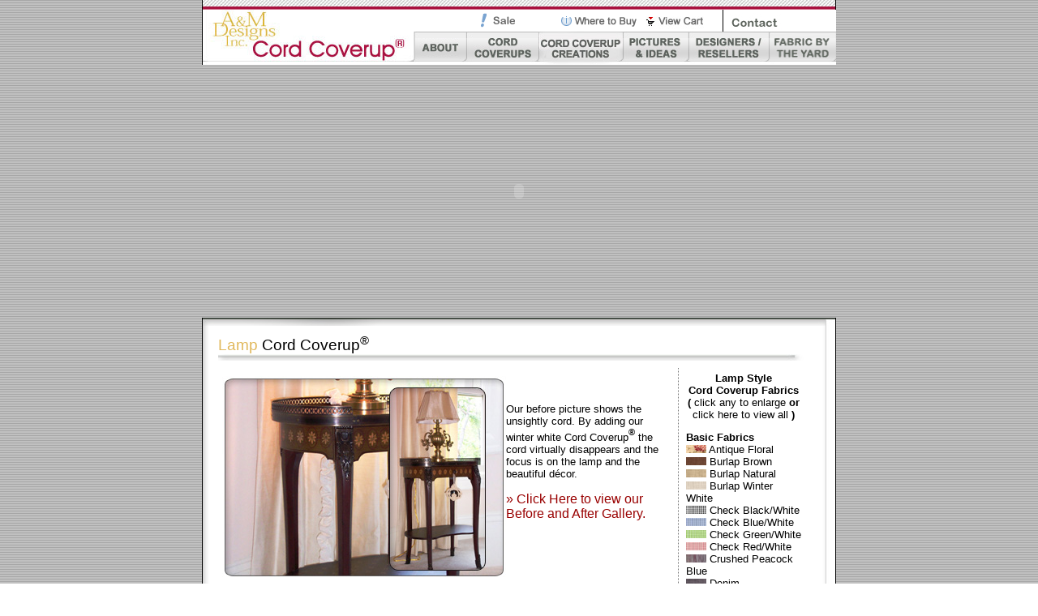

--- FILE ---
content_type: text/html
request_url: http://cordcoverup.com/lamp.php
body_size: 6461
content:
<!DOCTYPE HTML PUBLIC "-//W3C//DTD HTML 4.01 Transitional//EN"
"http://www.w3.org/TR/html4/loose.dtd">
<html>
<head>
<meta http-equiv="Content-Type" content="text/html; charset=iso-8859-1">
<script src="/__utm.js" type="text/javascript">

function MM_CheckFlashVersion(reqVerStr,msg){
  with(navigator){
    var isIE  = (appVersion.indexOf("MSIE") != -1 && userAgent.indexOf("Opera") == -1);
    var isWin = (appVersion.toLowerCase().indexOf("win") != -1);
    if (!isIE || !isWin){  
      var flashVer = -1;
      if (plugins && plugins.length > 0){
        var desc = plugins["Shockwave Flash"] ? plugins["Shockwave Flash"].description : "";
        desc = plugins["Shockwave Flash 2.0"] ? plugins["Shockwave Flash 2.0"].description : desc;
        if (desc == "") flashVer = -1;
        else{
          var descArr = desc.split(" ");
          var tempArrMajor = descArr[2].split(".");
          var verMajor = tempArrMajor[0];
          var tempArrMinor = (descArr[3] != "") ? descArr[3].split("r") : descArr[4].split("r");
          var verMinor = (tempArrMinor[1] > 0) ? tempArrMinor[1] : 0;
          flashVer =  parseFloat(verMajor + "." + verMinor);
        }
      }
      // WebTV has Flash Player 4 or lower -- too low for video
      else if (userAgent.toLowerCase().indexOf("webtv") != -1) flashVer = 4.0;

      var verArr = reqVerStr.split(",");
      var reqVer = parseFloat(verArr[0] + "." + verArr[2]);
  
      if (flashVer < reqVer){
        if (confirm(msg))
          window.location = "http://www.macromedia.com/shockwave/download/download.cgi?P1_Prod_Version=ShockwaveFlash";
      }
    }
  } 
}
</script>
<META name="description" content="Cord Coverup offers the best designs, styles and prices on fabric cord covers for lamps, chandeliers, and more">
<title>Lamp Style Cord Coverup</title>
<style type="text/css">
<!--

-->
</style>
<link href="zeekee.css" rel="stylesheet" type="text/css">
<link href="zeekee2.css" rel="stylesheet" type="text/css">
<script language="JavaScript" type="text/JavaScript">
<!--
function MM_openBrWindow(theURL,winName,features) { //v2.0
  window.open(theURL,winName,features);
}
//-->
</script>
<script src="Scripts/AC_RunActiveContent.js" type="text/javascript"></script>
</head>

<body onLoad="MM_CheckFlashVersion('7,0,0,0','Content on this page requires a newer version of Macromedia Flash Player. Do you want to download it now?');MM_preloadImages('..//images/cc-but-sale-ov.gif','../images/cc-but-buy-ov.gif','../images/cc-but-cart-ov.jpg','../images/cc-but-about-ov.jpg','../images/cc-but-products-ov.jpg','../images/cc-but-bows-ov.jpg','../images/cc-but-uses-ov.jpg','../images/cc-but-designers-ov.jpg','../images/cc-but-contact-ov.jpg')">


<div align="center">
  <table width="782" border="0" cellpadding="0" cellspacing="0">
    <!--DWLayoutTable-->
    <tr>
      <td width="782" height="12" valign="top"><img src="images/cc-cap-001.jpg" width="782" height="12"></td>
    </tr>
    <tr>
      <td height="91" valign="top"><script language="JavaScript" type="text/JavaScript">
<!--
function MM_preloadImages() { //v3.0
  var d=document; if(d.images){ if(!d.MM_p) d.MM_p=new Array();
    var i,j=d.MM_p.length,a=MM_preloadImages.arguments; for(i=0; i<a.length; i++)
    if (a[i].indexOf("#")!=0){ d.MM_p[j]=new Image; d.MM_p[j++].src=a[i];}}
}

function MM_swapImgRestore() { //v3.0
  var i,x,a=document.MM_sr; for(i=0;a&&i<a.length&&(x=a[i])&&x.oSrc;i++) x.src=x.oSrc;
}

function MM_findObj(n, d) { //v4.01
  var p,i,x;  if(!d) d=document; if((p=n.indexOf("?"))>0&&parent.frames.length) {
    d=parent.frames[n.substring(p+1)].document; n=n.substring(0,p);}
  if(!(x=d[n])&&d.all) x=d.all[n]; for (i=0;!x&&i<d.forms.length;i++) x=d.forms[i][n];
  for(i=0;!x&&d.layers&&i<d.layers.length;i++) x=MM_findObj(n,d.layers[i].document);
  if(!x && d.getElementById) x=d.getElementById(n); return x;
}

function MM_swapImage() { //v3.0
  var i,j=0,x,a=MM_swapImage.arguments; document.MM_sr=new Array; for(i=0;i<(a.length-2);i+=3)
   if ((x=MM_findObj(a[i]))!=null){document.MM_sr[j++]=x; if(!x.oSrc) x.oSrc=x.src; x.src=a[i+2];}
}
//-->
</script>
<body onLoad="MM_preloadImages('/images/cc-but-about-ov.jpg','/images/cc-but-products-ov.jpg','/images/cc-but-uses-ov.jpg','/images/cc-but-contact-ov.jpg','/images/cc-but-designers-ov.jpg','/images/cc-but-cart-ov.jpg','/images/cc-but-new-ov.gif','/images/cc-but-buy-ov.gif','//images/cc-but-sale-ov.gif')"><table width="782" border="0" cellpadding="0" cellspacing="0">
  <!--DWLayoutTable-->
  <tr>
    <td width="261" rowspan="2" valign="top"><a href="index.php"><img src="/images/cc-logo3.jpg" width="261" height="68" border="0"></a></td>
  <td width="76" height="27" align="left" valign="bottom" bgcolor="#FFFFFF"><!--<div align="left"><img src="/images/image-new.jpg" alt="new" width="65" height="27"></div>--></td>
  <td width="101" align="center" valign="bottom" bgcolor="#FFFFFF"><div align="left"><a href="sale.php" onMouseOver="MM_swapImage('Image3','','//images/cc-but-sale-ov.gif','Image2','','/images/cc-but-buy-ov.gif',1)" onMouseOut="MM_swapImgRestore()"><img src="/images/cc-but-sale.gif" alt="Sale" name="Image3" width="65" height="27" border="0" id="Image3"></a></div></td>
  <td width="101" align="right" valign="bottom" bgcolor="#FFFFFF"><a href="retail.php" onMouseOver="MM_swapImage('Image2','','/images/cc-but-buy-ov.gif',1)" onMouseOut="MM_swapImgRestore()"><img src="/images/cc-but-buy.gif" name="Image2" width="100" height="27" border="0" id="Image2"></a></td>
  <td width="104" valign="top"><a href="http://www.coolcart.net/shop/CoolCart.aspx/cordcoverup" onMouseOver="MM_swapImage('cart','','/images/cc-but-cart-ov.jpg',1)" onMouseOut="MM_swapImgRestore()"><img src="/images/cc-but-cart.jpg" name="cart" width="104" height="27" border="0" id="cart"></a></td>
  <td width="139" valign="bottom" bgcolor="#FFFFFF"><a href="contact.php" onMouseOver="MM_swapImage('cont','','/images/vcontactt.jpg',1)" onMouseOut="MM_swapImgRestore()"><img src="/images/contactt.jpg" name="cont"  border="0" id="cont"></a></td>
  </tr>
  <tr>
    <td height="41" colspan="5" valign="top"><table width="100%" border="0" cellpadding="0" cellspacing="0">
      <!--DWLayoutTable-->
      <tr>
        <td width="65" height="41" valign="top"><a href="http://www.cordcoverup.com/about.php" onMouseOver="MM_swapImage('about','','/images/cc-but-about-ov.jpg',1)" onMouseOut="MM_swapImgRestore()"><img src="/images/cc-but-about.jpg" name="about" width="65" height="41" border="0" id="about"></a></td>
    <td width="89" valign="top"><a href="http://www.cordcoverup.com/products.php" onMouseOver="MM_swapImage('products','','/images/cc-but-products-ov.jpg',1)" onMouseOut="MM_swapImgRestore()"><img src="/images/cc-but-products.jpg" name="products" width="89" height="41" border="0" id="products"></a></td>
    <td width="104" valign="top"><a href="http://www.cordcoverup.com/creations.php" onMouseOver="MM_swapImage('Image1','','/images/cc-but-bows-ov.jpg',1)"><img src="/images/cc-but-bows.jpg" name="Image1" width="104" height="41" border="0" id="Image1" onMouseOut="MM_swapImgRestore()"></a></td>
    <td width="81" valign="top"><a href="http://www.cordcoverup.com/uses.php" onMouseOver="MM_swapImage('uses','','/images/cc-but-uses-ov.jpg',1)" onMouseOut="MM_swapImgRestore()"><img src="/images/cc-but-uses.jpg" name="uses" width="81" height="41" border="0" id="uses"></a></td>
    <td width="99" valign="top"><a href="http://www.cordcoverup.com/designers.php" onMouseOver="MM_swapImage('design','','/images/cc-but-designers-ov.jpg',1)" onMouseOut="MM_swapImgRestore()"><img src="/images/cc-but-designers.jpg" name="design" width="99" height="41" border="0" id="design"></a></td>
    <td width="83" valign="top"><a href="http://www.cordcoverup.com/fabric-by-the-yard.php" onMouseOver="MM_swapImage('contact','','/images/cc-but-fab-ov.jpg',1)" onMouseOut="MM_swapImgRestore()"><img src="/images/cc-but-fab.jpg" name="contact" width="83" height="41" border="0" id="contact"></a></td>
  </tr>
    </table></td>
  </tr>
  <tr>
    <td height="0"></td>
    <td colspan="3"></td>
    <td></td>
    <td></td>
  </tr>
</table>
  <script type="text/javascript">
AC_FL_RunContent( 'codebase','http://download.macromedia.com/pub/shockwave/cabs/flash/swflash.cab#version=6,0,29,0','width','782','height','312','src','flash/cc-main','quality','best','pluginspage','http://www.macromedia.com/go/getflashplayer','movie','flash/cc-main' ); //end AC code
</script><noscript><object classid="clsid:D27CDB6E-AE6D-11cf-96B8-444553540000" codebase="http://download.macromedia.com/pub/shockwave/cabs/flash/swflash.cab#version=6,0,29,0" width="782" height="312">
  <param name="movie" value="flash/cc-main.swf">
  <param name="quality" value="best">
  <embed src="flash/cc-main.swf" quality="high" pluginspage="http://www.macromedia.com/go/getflashplayer" type="application/x-shockwave-flash" width="782" height="312"></embed>
</object></noscript><script defer src="https://static.cloudflareinsights.com/beacon.min.js/vcd15cbe7772f49c399c6a5babf22c1241717689176015" integrity="sha512-ZpsOmlRQV6y907TI0dKBHq9Md29nnaEIPlkf84rnaERnq6zvWvPUqr2ft8M1aS28oN72PdrCzSjY4U6VaAw1EQ==" data-cf-beacon='{"version":"2024.11.0","token":"5bd43c7267e7404e8cee62c4b320f4f6","r":1,"server_timing":{"name":{"cfCacheStatus":true,"cfEdge":true,"cfExtPri":true,"cfL4":true,"cfOrigin":true,"cfSpeedBrain":true},"location_startswith":null}}' crossorigin="anonymous"></script>
</td>
    </tr>
    
  <tr>
      <td height="10" valign="top"><img src="images/cc-subbody-cap.jpg" width="782" height="10"></td>
    </tr>
    <tr>
      <td height="511" valign="top"><table background="images/cc-subbody-bg.jpg" width="100%" border="0" cellpadding="0" cellspacing="0">
          <!--DWLayoutTable-->
          <tr>
            <td height="52" colspan="3" align="left" valign="top">
			  <div style="padding-left:20px; padding-right:10px; padding-top:10px; ">
			    <span class="title-gold">Lamp</span><span class="title-black"> Cord Coverup<sup class="title-reg-black">&reg;</sup> <br>
			    <img src="images/cc-line-long.jpg" width="723" height="8">			  <br>
            </span></div></td>
            <td width="18">&nbsp;</td>
          </tr>
          <tr>
            <td height="285" colspan="2" align="left" valign="top">
			<div style="padding-left:25px; padding-right:10px; padding-top:10px; "><img src="images/cc-pic-lamp-close.jpg" width="350" height="252" align="left"><br>
			  <span class="text-black">			  <br>
			  Our before picture shows the unsightly cord.  By adding our winter white Cord Coverup<span class="link-learn"><strong><span class="title-black"><sup class="text-reg-black">&reg;</sup></span></strong></span> the cord virtually disappears and the focus is on the lamp and the beautiful d&eacute;cor. <br>
			  <br>
			  </span><span class="link-learn"><a href="#" onClick="MM_openBrWindow('showcase-lamps.php','','width=425,height=625')">&raquo; Click Here to view our Before and After Gallery. </a></span>
			  </div>
			</td>
            <td width="177" rowspan="2" align="left" valign="top" background="images/cc-cell-bg-b.jpg" style="background-position:left; background-repeat:repeat-y;">
			  <div class="sb-black" style="padding-left:10px; padding-right:25px; padding-top:5px; ">
			    <div align="center"><strong>Lamp Style <br>
			      Cord
			      Coverup Fabrics</strong><strong><br>
		          ( </strong>click any to enlarge<strong> or </strong><a href="fabrics.php" class="text-black">click here to view all</a> <strong> )</strong>
		        </div>
			    <p><strong>Basic Fabrics</strong> <br>
                <a href="javascript:;" onClick="MM_openBrWindow('materials/floral-l.htm','','resizable=yes,width=525,height=575')"><img src="images/materials/floral-l-th.jpg" width="25" height="10" border="0"> Antique Floral</a><br>
				  <a href="javascript:;" onClick="MM_openBrWindow('materials/burlap-brown.htm','','resizable=yes,width=525,height=575')"><img src="images/burlapbrown.jpg" width="25" height="10" border="0"> Burlap Brown</a><br>
                  <a href="javascript:;" onClick="MM_openBrWindow('materials/burlap-natural.htm','','resizable=yes,width=525,height=575')"><img src="images/burlapnatural.jpg" width="25" height="10" border="0"> Burlap Natural</a><br>
                  <a href="javascript:;" onClick="MM_openBrWindow('materials/burlap-winter.htm','','resizable=yes,width=525,height=575')"><img src="images/burlapwinterwhite.jpg" width="25" height="10" border="0"> Burlap Winter White</a><br>
                  <a href="javascript:;" onClick="MM_openBrWindow('materials/check-black-white.htm','','resizable=yes,width=525,height=575')"><img src="images/checkblackwhite.jpg" width="25" height="10" border="0"> Check Black/White</a><br>
                  <a href="javascript:;" onClick="MM_openBrWindow('materials/check-blue-white.htm','','resizable=yes,width=525,height=575')"><img src="images/checkbluewhite.jpg" width="25" height="10" border="0"> Check Blue/White</a><br>
                  <a href="javascript:;" onClick="MM_openBrWindow('materials/check-green-white.htm','','resizable=yes,width=525,height=575')"><img src="images/checkgreenwhite.jpg" width="25" height="10" border="0"> Check Green/White</a><br>
                  <a href="javascript:;" onClick="MM_openBrWindow('materials/check-red-white.htm','','resizable=yes,width=525,height=575')"><img src="images/checkredwhite.jpg" width="25" height="10" border="0"> Check Red/White</a><br>
                  <a href="javascript:;" onClick="MM_openBrWindow('materials/peacock-blue.htm','','resizable=yes,width=525,height=575')"><img src="images/crushedpeacockblue.jpg" width="25" height="10" border="0"> Crushed Peacock Blue</a><br>
                  <a href="javascript:;" onClick="MM_openBrWindow('materials/denim.htm','','resizable=yes,width=525,height=575')"><img src="images/denim.jpg" width="25" height="10" border="0"> Denim</a><br>
			      <a href="javascript:;" onClick="MM_openBrWindow('materials/leopard-l.htm','','resizable=yes,width=525,height=575')"><img src="images/materials/leopard-l-th.jpg" width="25" height="10" border="0">	Leopard</a><br>
                  <a href="javascript:;" onClick="MM_openBrWindow('materials/multi-l.htm','','resizable=yes,width=525,height=575')"><img src="images/floral2.jpg" width="25" height="10" border="0"> Multi</a><br>
                  <a href="javascript:;" onClick="MM_openBrWindow('materials/linen-l.htm','','resizable=yes,width=525,height=575')"><img src="images/materials/linen-th.jpg" width="25" height="10" border="0"> Natural Linen </a><br>
                  <a href="javascript:;" onClick="MM_openBrWindow('materials/polka-dot-black.htm','','resizable=yes,width=525,height=575')"><img src="images/polkadotblackwhite.jpg" width="25" height="10" border="0"> Polka Dot Black w/ White</a><br>
                  <a href="javascript:;" onClick="MM_openBrWindow('materials/polka-dot-dark.htm','','resizable=yes,width=525,height=575')"><img src="images/polkadotdark.jpg" width="25" height="10" border="0"> Polka Dot Dark</a><br>
                  <a href="javascript:;" onClick="MM_openBrWindow('materials/polka-dot-light.htm','','resizable=yes,width=525,height=575')"><img src="images/polkadotlight.jpg" width="25" height="10" border="0"> Polka Dot Light</a><br>
			      <a href="javascript:;" onClick="MM_openBrWindow('materials/ssuede-l.htm','','resizable=yes,width=525,height=575')"><img src="images/materials/sadsuede-l-th.jpg" width="25" height="10" border="0"> Saddle Suede</a><br>
                  <a href="javascript:;" onClick="MM_openBrWindow('materials/sea-shell-black.htm','','resizable=yes,width=525,height=575')"><img src="images/seashellblacknatural.jpg" width="25" height="10" border="0"> Sea Shell Black/Natural</a><br>
	              <a href="javascript:;" onClick="MM_openBrWindow('materials/toile-black-white.htm','','resizable=yes,width=525,height=575')"><img src="images/toileblackwhite.jpg" width="25" height="10" border="0"> Toile Black/White</a><br>
                  <a href="javascript:;" onClick="MM_openBrWindow('materials/toile-blue-white.htm','','resizable=yes,width=525,height=575')"><img src="images/toileblueoffwhite.jpg" width="25" height="10" border="0"> Toile Blue/Off White</a><br>
                  <a href="javascript:;" onClick="MM_openBrWindow('materials/toile-red-taupe.htm','','resizable=yes,width=525,height=575')"><img src="images/toileredtaupe.jpg" width="25" height="10" border="0"> Toile Red/Taupe</a><br>
    			  <a href="javascript:;" onClick="MM_openBrWindow('materials/rooster.htm','','resizable=yes,width=525,height=575')"><img src="images/yellowwredrooster.jpg" width="25" height="10" border="0"> Yellow with Red Rooster</a><br>
                  <a href="javascript:;" onClick="MM_openBrWindow('materials/zebra.htm','','resizable=yes,width=525,height=575')"><img src="images/zebra.jpg" width="25" height="10" border="0"> Zebra</a><br>
	              <br>
	              <br>
	              <strong>100% Dupioni Silk </strong><br>
	              <a href="javascript:;" onClick="MM_openBrWindow('materials/aqua-s.htm','','resizable=yes,width=525,height=575')"><img src="images/materials/aqua-s-th.jpg" width="25" height="10" border="0"> Aqua	</a><br>
				  <a href="javascript:;" onClick="MM_openBrWindow('materials/black-s.htm','','resizable=yes,width=525,height=575')"><img src="images/materials/black-s-th.jpg" width="25" height="10" border="0">	Black</a><br>
	              <a href="javascript:;" onClick="MM_openBrWindow('materials/blue-s.htm','','resizable=yes,width=525,height=575')"><img src="images/materials/blue-s-th.jpg" width="25" height="10" border="0"> Ice Blue</a><br>
	              <a href="javascript:;" onClick="MM_openBrWindow('materials/bronze-s.htm','','resizable=yes,width=525,height=575')"><img src="images/materials/bronze-s-th.jpg" width="25" height="10" border="0">	Bronze</a><br>
	        	<a href="#" onClick="MM_openBrWindow('materials/emerald-s.html','','resizable=yes,width=525,height=575')"><img src="images/materials/emerald-s-th.jpg" width="25" height="10" border="0"> Emerald </a><br>
					              	              <a href="#" onClick="MM_openBrWindow('materials/espresso-s.html','','resizable=yes,width=525,height=575')"><img src="images/materials/esp-s-th.jpg" width="25" height="10" border="0"> Espresso </a><br>

	              <a href="javascript:;" onClick="MM_openBrWindow('materials/gold-s.htm','','resizable=yes,width=525,height=575')"><img src="images/materials/gold-s-th.jpg" width="25" height="10" border="0"> Gold</a><br>
                  <a href="javascript:;" onClick="MM_openBrWindow('materials/gold-sheer-silk.htm','','resizable=yes,width=525,height=575')"><img src="images/goldsheersilk.jpg" width="25" height="10" border="0"> Gold Sheer Silk</a><br>
	              <a href="javascript:;" onClick="MM_openBrWindow('materials/green-s.htm','','resizable=yes,width=525,height=575')"><img src="images/materials/green-l-th.jpg" width="25" height="10" border="0">	Green</a><br>
	              <a href="javascript:;" onClick="MM_openBrWindow('materials/maize-s.htm','','resizable=yes,width=525,height=575')"><img src="images/materials/maize-s-th.jpg" width="25" height="10" border="0"> Maize</a><br>
	              <a href="javascript:;" onClick="MM_openBrWindow('materials/merlot-s.htm','','resizable=yes,width=525,height=575')"><img src="images/materials/merlot-s-th.jpg" width="25" height="10" border="0">	Merlot</a><br>
	              <a href="javascript:;" onClick="MM_openBrWindow('materials/natural-s.htm','','resizable=yes,width=525,height=575')"><img src="images/materials/natural-s-th.jpg" width="25" height="10" border="0"> Natural</a><br>
                  <a href="javascript:;" onClick="MM_openBrWindow('materials/natural-sheer-silk.htm','','resizable=yes,width=525,height=575')"><img src="images/naturalsheersilk.jpg" width="25" height="10" border="0"> Natural Sheer Silk</a><br>
	              <a href="javascript:;" onClick="MM_openBrWindow('materials/pink-s.htm','','resizable=yes,width=525,height=575')"><img src="images/materials/pink-s-th.jpg" width="25" height="10" border="0"> Ice Pink</a><br>
				  				  	              	              <a href="javascript:;" onClick="MM_openBrWindow('materials/peacock-s.html','','resizable=yes,width=525,height=575')"><img src="images/materials/pea-s-th.jpg" width="25" height="10" border="0"> Peacock Blue</a><br>

	              <a href="javascript:;" onClick="MM_openBrWindow('materials/portabello3-s.htm','','resizable=yes,width=525,height=575')"><img src="images/materials/portabello3.jpg" width="25" height="10" border="0"> Portabello</a><br>
				  <a href="javascript:;" onClick="MM_openBrWindow('materials/red-s.htm','','resizable=yes,width=525,height=575')"><img src="images/materials/red-s-th.jpg" width="25" height="10" border="0"> Red</a><br>
	              <a href="javascript:;" onClick="MM_openBrWindow('materials/rshplaid-s.htm','','resizable=yes,width=525,height=575')"><img src="images/materials/rshplaid--s-th.jpg" width="25" height="10" border="0"> Royal Stewart <br>
	              <img src="images/spacer.gif" width="30" height="8" border="0">Holiday Plaid</a> <br>
	              <a href="javascript:;" onClick="MM_openBrWindow('materials/sblue-s.htm','','resizable=yes,width=525,height=575')"><img src="images/materials/sblue-s-th.jpg" width="25" height="10" border="0"> Sapphire Blue</a><br>
				  <a href="javascript:;" onClick="MM_openBrWindow('materials/silver-s.htm','','resizable=yes,width=525,height=575')"><img src="images/materials/silver-s-th.jpg" width="25" height="10" border="0">	Silver</a><br>
				  <a href="javascript:;" onClick="MM_openBrWindow('materials/white-s.htm','','resizable=yes,width=525,height=575')"><img src="images/materials/white-s-th.jpg" width="25" height="10" border="0">	        White</a><br>
				 <a href="javascript:;" onClick="MM_openBrWindow('materials/white-w.htm','','resizable=yes,width=525,height=575')"><img src="images/winter-white-swatch2jpg.jpg" width="25" height="10" border="0">	 Winter White</a>
				  
				  <strong><br>
				  </strong></p>
	        </div></td>
            <td>&nbsp;</td>
          </tr>
          <tr>
            <td width="293" height="352" align="left" valign="top">
			  <div style="padding-left:25px; padding-right:10px; padding-top:10px; ">		        <span class="text-black">
				<span class="link-learn"><strong>Lamp Style  <br>
				Cord Coverup<span class="title-black"><sup class="text-reg-black">&reg;</sup></span> Instructions<br>
              </strong></span><span class="text-black">&#8226; Turn off and unplug lamp. 
              <br>
              &#8226; Remove rubber band from top end of stick where Cord Coverup<span class="link-learn"><strong><span class="title-black"><sup class="text-reg-black">&reg;</sup></span></strong></span> label is located. 
              <br>
              &#8226; Secure largest part of electrical plug against notched end of stick with enclosed twist tie ensuring that twist tie lies flat. <br>
              &#8226; Remove rubber band from other end of stick. 
              <br>
              &#8226; Pull fabric over electrical plug using Cord Coverup<span class="link-learn"><strong><span class="title-black"><sup class="text-reg-black">&reg;</sup></span></strong></span> label and slide fabric up electrical cord toward lamp base while holding onto stick. <br>
              &#8226; Discard stick and rubber bands. 
              <br>
              <strong>Tip:</strong> Shorten extra electrical cord length with enclosed twist ties. 
              <br>
&#8226;              Distribute Cord Coverup<span class="link-learn"><strong><span class="title-black"><sup class="text-reg-black">&reg;</sup></span></strong></span> evenly over electrical cord.<br>
<br>
</span><strong>Important Information <br>
</strong></span><span class="text-black">Recommended Cord Coverup<span class="link-learn"><strong><span class="title-black"><sup class="text-reg-black">&reg;</sup></span></strong></span> fullness is 2 to 3 times length of electrical cord. Cut Cord Coverup if fullness exceeds 3 times length of electrical cord. Use remaining Cord Coverup<span class="link-learn"><strong><span class="title-black"><sup class="text-reg-black">&reg;</sup></span></strong></span> for another cord. <br>
Use Cord Coverup<span class="link-learn"><strong><span class="title-black"><sup class="text-reg-black">&reg;</sup></span></strong></span> with UL approved cords. <br>
		        </span>	            <span class="text-black">                <a href="#"><br>

				</a><a href="videos/cordcover.avi" target="_blank" class="retailtitle">View installation video</a><br>
				<script type="text/javascript">
AC_FL_RunContent( 'codebase','http://download.macromedia.com/pub/shockwave/cabs/flash/swflash.cab#version=7,0,0,0','width','214','height','179','id','FLVPlayer','src','FLVPlayer_Progressive','flashvars','&MM_ComponentVersion=1&skinName=Halo_Skin_1&streamName=videos/cordcover56K&autoPlay=false&autoRewind=false','quality','high','scale','noscale','name','FLVPlayer','salign','lt','pluginspage','http://www.macromedia.com/go/getflashplayer','movie','FLVPlayer_Progressive' ); //end AC code
</script><noscript><object classid="clsid:D27CDB6E-AE6D-11cf-96B8-444553540000" codebase="http://download.macromedia.com/pub/shockwave/cabs/flash/swflash.cab#version=7,0,0,0" width="214" height="179" id="FLVPlayer">
                  <param name="movie" value="FLVPlayer_Progressive.swf" />
                  <param name="salign" value="lt" />
                  <param name="quality" value="high" />
                  <param name="scale" value="noscale" />
                  <param name="FlashVars" value="&MM_ComponentVersion=1&skinName=Halo_Skin_1&streamName=videos/cordcover56K&autoPlay=false&autoRewind=false" />
                  <embed src="FLVPlayer_Progressive.swf" flashvars="&MM_ComponentVersion=1&skinName=Halo_Skin_1&streamName=videos/cordcover56K&autoPlay=false&autoRewind=false" quality="high" scale="noscale" width="214" height="179" name="FLVPlayer" salign="LT" type="application/x-shockwave-flash" pluginspage="http://www.macromedia.com/go/getflashplayer" />                  
</object></noscript>
				<br>
				<br>
		        <br>
		        <br>
                </span></div></td>
            <td width="294" align="left" valign="top">
			  <div style="padding-left:20px; padding-right:10px; padding-top:10px; ">		        
			    <span class="text-black">
                </span><span class="title-black">Order	your Lamp Style <br>
    Cord Coverup<sup class="text-reg-black">&reg;</sup>.</span><span class="text-black"><br>
    <img src="images/cc-line-short.jpg" width="263" height="8">		        <br>
			      <strong>Lamp Style</strong>......................................<strong>$24.99<br>
                  MADE IN AMERICA
			      </strong></span>
			    <p align="right"><span class="text-black"><span class="link-learn"><strong><a href="store-lamp.php">&raquo; Click to Order </a></strong></span><br>
                </span></p>
			  </div>
              <P><span class="text-black">If you don't see a color/fabric/pattern, please contact us.  We are regularly adding new selections.</span></P></td>
            <td>&nbsp;</td>
          </tr>
      </table></td>
    </tr>
    <tr>
      <td height="10" valign="top"><img src="images/cc-subbody-cl.jpg" width="782" height="10"></td>
    </tr>
    <tr>
      <td height="47" align="center" valign="top" background="images/cc-foot-bg.jpg">
	  <style type="text/css">
<!--

-->
</style>
<link href="zeekee2.css" rel="stylesheet" type="text/css">
<table width="755" border="0" cellpadding="0" cellspacing="0" bgcolor="E1E2E1">
  <!--DWLayoutTable-->
  <tr>
    <td width="518" height="68" align="left" valign="top"><span class="foot"><a href="/index.php">home</a> | <a href="/about.php">about</a> | <a href="/newitems.php">accessories</a> | <a href="/uses.php">pictures &amp; ideas</a> | <a href="designers.php">designers &amp; resellers</a> | <a href="/contact.php">contact</a> <br /> <a href="/privacy.php">privacy policy</a> | <a href="/refund.php">refund policy</a> </span></td>
    <td width="237" align="right" valign="top" class="foot">&copy; 2026, <strong>A &amp; M Designs, Inc</strong>.<br>
      All Rights Reserved.<br>
    <!--Site by <a href="http://www.zeekeeinteractive.com" target="_blank">Zeekee Interactive</a> </td>-->
		<a href="https://superpath.com/"><img style="width:100px; height:auto;" src="/images/Superpath_Primary_Dark.png"/></a>	  
  </tr>
</table>
<script type="text/javascript">
/* <![CDATA[ */
var google_conversion_id = 970457058;
var google_custom_params = window.google_tag_params;
var google_remarketing_only = true;
/* ]]> */
</script>
<script type="text/javascript" src="//www.googleadservices.com/pagead/conversion.js">
</script>
<noscript>
<div style="display:inline;">
<img height="1" width="1" style="border-style:none;" alt="" src="//googleads.g.doubleclick.net/pagead/viewthroughconversion/970457058/?value=0&guid=ON&script=0"/>
</div>
</noscript>
	  </td>
    </tr>
    <tr>
      <td height="19" valign="top" bgcolor="#000000"><!--DWLayoutEmptyCell-->&nbsp;</td>
    </tr>
  </table>
</div>
</body>
</html>



--- FILE ---
content_type: text/css
request_url: http://cordcoverup.com/zeekee.css
body_size: 554
content:
/* CSS Document */

body {
	background-image: url(/images/cc-site-bg.jpg);
	margin-left: 0px;
	margin-top: 0px;
	margin-right: 0px;
	margin-bottom: 0px;
}
a{
	text-decoration:none;
}
a:hover{
	text-decoration:underline;
	color: #990000;
}
.title-gold {
	font-family: Arial, Helvetica, sans-serif;
	font-size: 14pt;
	color: #e1b85c;
}

.title-black {
	font-family: Arial, Helvetica, sans-serif;
	font-size: 14pt;
	color: #000000;
}

.title-white {
	font-family: Arial, Helvetica, sans-serif;
	font-size: 14pt;
	color: #ffffff;
}

.title-black a:link {
	font-family: Arial, Helvetica, sans-serif;
	font-size: 14pt;
	color: #990000;
	text-decoration:none;
}

.title-black a:visited {
	font-family: Arial, Helvetica, sans-serif;
	font-size: 14pt;
	color: #990000;
	text-decoration:none;
}

.title-black a:hover {
	font-family: Arial, Helvetica, sans-serif;
	font-size: 14pt;
	color: #000099;
	text-decoration:none;
}

.title-reg-black {
	font-family: Arial, Helvetica, sans-serif;
	font-size: 11pt;
	color: #000000;
}

.text-black {
	font-family: Arial, Helvetica, sans-serif;
	font-size: 10pt;
	color: #000000;
}

.text-black a:link {
	font-family: Arial, Helvetica, sans-serif;
	font-size: 10pt;
	color: #990000;
	text-decoration:none;
}

.text-black a:visited {
	font-family: Arial, Helvetica, sans-serif;
	font-size: 10pt;
	color: #990000;
	text-decoration:none;
}

.text-black a:hover {
	font-family: Arial, Helvetica, sans-serif;
	font-size: 10pt;
	color: #000099;
	text-decoration:none;
}

.sb-black {
	font-family: Arial, Helvetica, sans-serif;
	font-size: 10pt;
	color: #000000;
	
}

.sb-black a:link {
	font-family: Arial, Helvetica, sans-serif;
	font-size: 10pt;
	color: #000000;
	text-decoration:none;
}

.sb-black a:visited {
	font-family: Arial, Helvetica, sans-serif;
	font-size: 10pt;
	color: #000000;
	text-decoration:none;
}

.sb-black a:hover {
	font-family: Arial, Helvetica, sans-serif;
	font-size: 10pt;
	color: #0000FF;
	text-decoration:none;
}

.text-reg-black {
	font-family: Arial, Helvetica, sans-serif;
	font-size: 8pt;
	color: #000000;
}

.link-learn {
	font-family: Arial, Helvetica, sans-serif;
	font-size: 12pt;
	color: #990000;
}

.link-learn a{
	font-family: Arial, Helvetica, sans-serif;
	font-size: 12pt;
	color: #990000;
	text-decoration: none;
}

.link-learn a:visited {
	font-family: Arial, Helvetica, sans-serif;
	font-size: 12pt;
	color: #990000;
	text-decoration: none;
}

.link-learn a:hover {
	font-family: Arial, Helvetica, sans-serif;
	font-size: 12pt;
	color: #000000;
	text-decoration: none;
}

.text-white {
	font-family: Arial, Helvetica, sans-serif;
	font-size: 10pt;
	color: #ffffff;
}
.retailtitle {
	color: #990000;
	font-weight: bold;
	font-family: Arial, Helvetica, sans-serif;
	font-size: 10pt;
}
.cordcoverstate{
	font-size: 18pt;
	font-weight: bold;
	font-family: Arial, Helvetica, sans-serif;
	color:#e1b85c;
}

.cart_options_label { 
font-weight:bold;
font-size:18px; 
}

.cart_options_content {
font-size:18px;
font-weight:bold;
color:#99003A;
}

.schedule-header {
background-color:#99003A;
color:white;
padding:10px;


--- FILE ---
content_type: text/css
request_url: http://cordcoverup.com/zeekee2.css
body_size: 314
content:
/* CSS Document */

.foot {
	font-family: Arial, Helvetica, sans-serif;
	font-size: 9pt;
	color: #4c554e;
}

.foot a:link{
	font-family: Arial, Helvetica, sans-serif;
	font-size: 9pt;
	color: #4c554e;
	font-weight: bold;
	text-decoration: none;
}

.foot a:visited{
	font-family: Arial, Helvetica, sans-serif;
	font-size: 9pt;
	color: #4c554e;
	font-weight: bold;
	text-decoration: none;	
}

.foot a:hover{
	font-family: Arial, Helvetica, sans-serif;
	font-size: 9pt;
	color: #AF204B;
	font-weight: bold;
	text-decoration: none;	
}
#uses-pic {
	position: absolute;
	left: 400px;
	top: 450px;
}

.banner-homepage {
	text-align: center;
	color: #fff;
	background-color:  rgb(194, 14, 61, 0.70);
	padding: 10px;

}